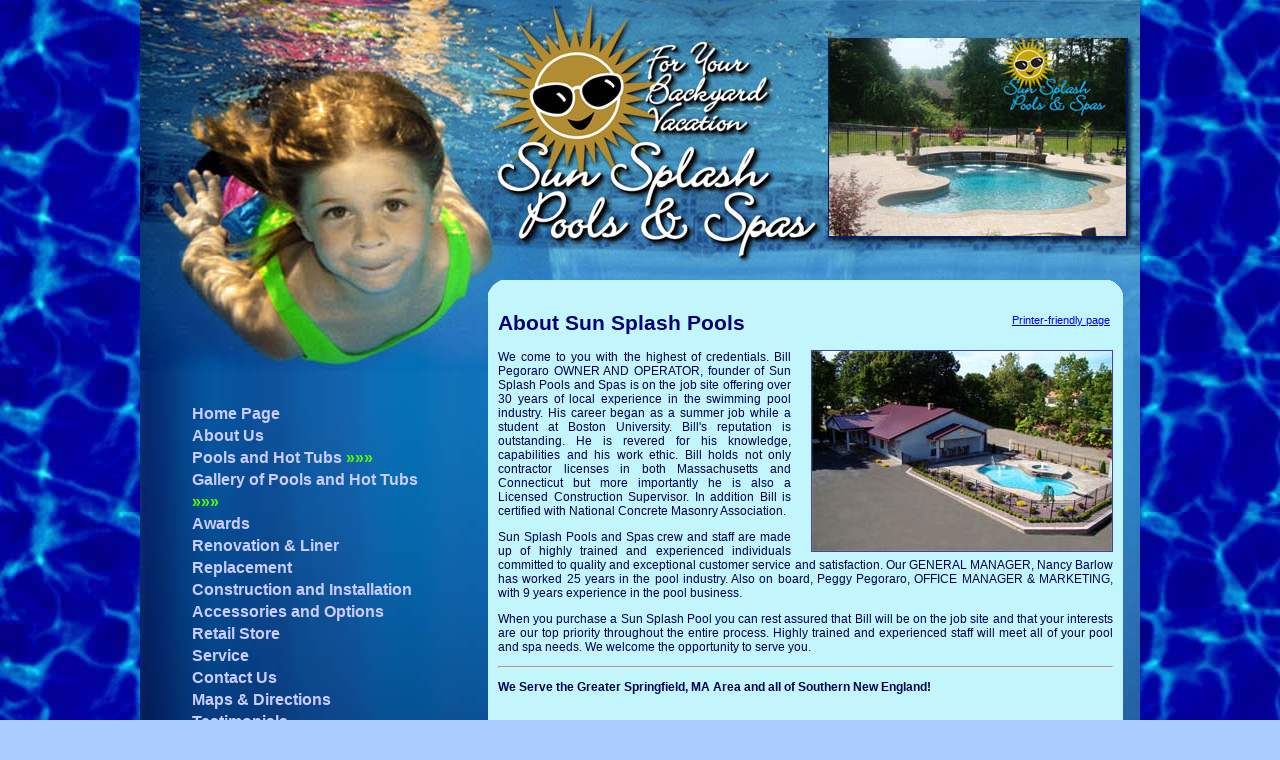

--- FILE ---
content_type: text/html
request_url: http://sunsplashpoolandspa.com/about.asp
body_size: 9865
content:


<!DOCTYPE HTML PUBLIC "-//W3C//DTD HTML 4.0 Transitional//EN">
<HTML>
<HEAD>
	<TITLE>Sun Splash Pools and Spas | Ludlow, MA - Serving Greater Springfield and Southern New England</TITLE>

	<META NAME="KEYWORDS" CONTENT="sunsplash, pool, spa, pools, spas, design, inground, in ground, spillover, waterfall, underwater lighting, poolscaping, waterscaping, ludlow, belchertown, springfield, wilbraham, chicopee, east longmeadow, hampden, massachusetts, ma, mass, xanatos, xanatos enterprises">
	<META NAME="description" CONTENT="Your Backyard Vacation Connection!  Sun Splash Pools and Spas has EVERYTHING you need from design to maintenance and every step between! Ludlow, MA 413-583-7777">
	

	<LINK REL="STYLESHEET" HREF="styles.css" TYPE="text/css">

	<SCRIPT LANGUAGE="JavaScript" SRC="scripts/scripts.js"></SCRIPT>
	<SCRIPT LANGUAGE="JavaScript" SRC="scripts/formscripts.js"></SCRIPT>
	
	<SCRIPT LANGUAGE="JavaScript">
	<!-- Original:  CodeLifter.com (support@codelifter.com) -->
	<!-- Web Site:  http://www.codelifter.com -->
	<!-- This script and many more are available free online at -->
	<!-- The JavaScript Source!! http://javascript.internet.com -->
	<!-- Begin
	
	// Set slideShowSpeed (milliseconds)
	var slideShowSpeed = 5000;
	
	// Duration of crossfade (seconds)
	var crossFadeDuration = 4;
	
	// Specify the image files
	var Pic = new Array();
	
	Pic[0] = 'image/slides/slide01n.jpg'
	Pic[1] = 'image/slides/slide02n.jpg'
	Pic[2] = 'image/slides/slide03n.jpg'
	Pic[3] = 'image/slides/slide01.jpg'
	Pic[4] = 'image/slides/slide02.jpg'
	Pic[5] = 'image/slides/slide03.jpg'
	Pic[6] = 'image/slides/slide04.jpg'
	Pic[7] = 'image/slides/slide05.jpg'
	Pic[8] = 'image/slides/slide06.jpg'
	Pic[9] = 'image/slides/slide07.jpg'
	Pic[10] = 'image/slides/slide08.jpg'
	Pic[11] = 'image/slides/slide09.jpg'
	Pic[12] = 'image/slides/slide12.jpg'
	Pic[13] = 'image/slides/slide13.jpg'
	Pic[14] = 'image/slides/slide14.jpg'
	Pic[15] = 'image/slides/slide15.jpg'
	Pic[16] = 'image/slides/slide16.jpg'
	Pic[17] = 'image/slides/slide17.jpg'
	
	// do not edit anything below this line
	var t;
	var j = 0;
	var p = Pic.length;
	var preLoad = new Array();
	for (i = 0; i < p; i++) {
	preLoad[i] = new Image();
	preLoad[i].src = Pic[i];
	}
	
	function runSlideShow() {
	if (document.all) {
	document.images.SlideShow.style.filter="blendTrans(duration=2)";
	document.images.SlideShow.style.filter="blendTrans(duration=crossFadeDuration)";
	document.images.SlideShow.filters.blendTrans.Apply();
	}
	document.images.SlideShow.src = preLoad[j].src;
	if (document.all) {
	document.images.SlideShow.filters.blendTrans.Play();
	}
	j = j + 1;
	if (j > (p - 1)) j = 0;
	t = setTimeout('runSlideShow()', slideShowSpeed);
	}
	//  End -->
	</SCRIPT>	
	
	
	<SCRIPT LANGUAGE="JavaScript"><!--
	function SorTable(id,rows,cols,border,width,align) {
		this.id = id;
		this.rows = rows;
		this.cols = cols;
		this.border = border;
		this.width = width;
		this.align = align;
		this.buttons = new Array(cols);
		for(var i=0; i<cols; ++i) this.buttons[i]="~";
		this.data = new Array(rows);
		for(var i=0; i<rows; ++i) {
			this.data[i] = new Array(cols);
			for(var j=0; j<cols; ++j) this.data[i][j] = "~";
		}
		this.display = SorTable_display;
		this.setButtons = SorTable_setButtons;
		this.setData = SorTable_setData;
		this.sort = SorTable_sort;
	}
	
	function SorTable_setData(data) {
		if(data == null) return;
		if(data.length > 0) {
			for(var i=0; i<this.rows; ++i) {
				if(i>=data.length) break;
				if(data[i] != null) {
					var n = data[i].length;
					if(n > this.cols) n = this.cols;
					for(var j=0; j<n; ++j) if(data[i][j] != null) this.data[i][j] = data[i][j];
	}	}	}	}
	
	function SorTable_setButtons(buttons) {
		if(buttons == null) return;
		var n = buttons.length;
		if(n > this.cols) n = this.cols;
		for(var i=0; i<n; ++i) if(buttons[i] != null) this.buttons[i] = buttons[i];
	}
	
	function SorTable_display() {
		// Check for tableSortBy cookie
		if(document.cookie.length > 0) {
			var search = this.id + "=";
			var offset = document.cookie.indexOf(this.id + "=");
			if (offset != -1) {
				offset += search.length;
				var end = document.cookie.indexOf(";", offset);
				if (end == -1) end = document.cookie.length;
				this.sort(document.cookie.substring(offset, end));
			}
	 	}
		document.write('<FORM NAME="tableForm"><TABLE BORDER="' + this.border + '" WIDTH="' + this.width + '" ALIGN="' + this.align + '"><TR>');
		// Display buttons
		for(var i=0; i<this.cols; ++i) {
			document.write('<TD>');
			if(this.buttons[i]) {
				document.write('<INPUT TYPE="button" VALUE="' + this.buttons[i] + '" ONCLICK="SorTable_handleColumnButton(\'' + this.id + '\',' + i + ')">');
			} else document.write('&nbsp;');
			document.writeln('</TD>');
		}
		document.writeln('</TR>');
		// Display sorted/unsorted table
		for (var i=0; i<this.rows; ++i) {
			document.write('<TR>');
			for (var j=0; j<this.cols; ++j) {
				document.write('<TD><SPAN CLASS="norm">' + this.data[i][j] + '</SPAN></TD>');
			}
			document.writeln('</TR>');
		}
		document.writeln('</TABLE></FORM>');
	}
	
	function SorTable_sort(n) {
		// Sort rows
		var changes = true;
		while(changes) {
			changes = false;
			for (var i=0; i<this.rows-1; ++i) {
				if (this.data[i][n] > this.data[i+1][n]) {
					changes = true;
					var temp = this.data[i];
					this.data[i] = this.data[i+1];
					this.data[i+1] = temp;
	}	}	}	}
	
	function SorTable_handleColumnButton(id,n) {
		// Set cookie and reload
		document.cookie = id + "=" + n;
		window.location.reload();
	}
	
	// --></SCRIPT>
	
	<script>
  (function(i,s,o,g,r,a,m){i['GoogleAnalyticsObject']=r;i[r]=i[r]||function(){
  (i[r].q=i[r].q||[]).push(arguments)},i[r].l=1*new Date();a=s.createElement(o),
  m=s.getElementsByTagName(o)[0];a.async=1;a.src=g;m.parentNode.insertBefore(a,m)
  })(window,document,'script','https://www.google-analytics.com/analytics.js','ga');

  ga('create', 'UA-64856216-6', 'auto');
  ga('send', 'pageview');

</script>
	
</HEAD>

<BODY BGCOLOR="#aaccff" BACKGROUND="image/WATER.jpg" LEFTMARGIN="0" TOPMARGIN="0" MARGINWIDTH="0" MARGINHEIGHT="0"><DIV ALIGN="CENTER"><CENTER>

<TABLE WIDTH=1000 CELLSPACING="0" CELLPADDING="0" BORDER="0">
<TR>
    <TD WIDTH=348 STYLE="background:#000A47 url('image/LHBG.jpg') no-repeat top center;" VALIGN="TOP" ROWSPAN="2" ALIGN="CENTER"><IMG SRC="image/1pixlGifs/xp.gif" WIDTH=348 HEIGHT=400 BORDER=0 HSPACE=0 VSPACE=0 ALT="Sun Splash Pools and Spas, Ludlow, MA"><BR>
	
	<TABLE WIDTH=250 BORDER=0><TR><TD>
	
	<SCRIPT LANGUAGE="javascript" TYPE="text/javascript">
	<!--
	function toggleClamShellMenu(objectID) {
	var object = document.getElementById(objectID);
	if (object.style.display =='block')  
		object.style.display='none';
	else object.style.display='block';
	return;
	}
	// -->
	</SCRIPT>

	<STYLE TYPE="text/css">
	<!--
	
	#menu1 {
		display: none
		}
	
	#menu2 {
		display: none
		}
	
	#menu3 {
		display: none
		}

	#menu4 {
		display: none
		}

	#menu5 {
		display: none
		}

	#menu6 {
		display: none
		}

	#menu7 {
		display: none
		}
	
	#menu8 {
		display: none
		}
	
	#menu9 {
		display: none
		}
	
	#menu10 {
		display: none
		}
	
	-->
	</STYLE>
	
	<A CLASS="nav" HREF="index.asp">Home Page</A><BR>
	<A CLASS="nav" HREF="about.asp">About Us</A><BR>
	<A CLASS="nav" HREF="javascript:toggleClamShellMenu('menu1')">Pools and Hot Tubs <FONT COLOR="#55ff00">&#187;&#187;&#187;</FONT></A><BR>
	<SPAN ID="menu1"><BLOCKQUOTE>
		<A CLASS="nav" HREF="pools-outdoor-in.asp">In-Ground Pools</A><BR>
		<A CLASS="nav" HREF="pools-outdoor-above.asp">Above-Ground Pools</A><BR>
		<A CLASS="nav" HREF="pools-indoor.asp">Indoor Pools</A><BR>
		<A CLASS="nav" HREF="pools-spas.asp">Hot Tubs</A><BR>
		</BLOCKQUOTE></SPAN>
	<A CLASS="nav" HREF="javascript:toggleClamShellMenu('menu2')">Gallery of Pools and Hot Tubs <FONT COLOR="#55ff00">&#187;&#187;&#187;</FONT></A><BR>
	<SPAN ID="menu2"><BLOCKQUOTE>
		<A CLASS="nav" HREF="gallery-outdoor-in.asp">In-Ground Pools</A><BR>
		<A CLASS="nav" HREF="gallery-outdoor-above.asp">Above-Ground Pools</A><BR>
		<A CLASS="nav" HREF="gallery-indoor.asp">Indoor Pools</A><BR>
		<A CLASS="nav" HREF="gallery-spas.asp">Hot Tubs</A><BR> <!-- <A CLASS="nav" HREF="benefits.asp">Benefits</A><BR> -->
		</BLOCKQUOTE></SPAN>
	<A CLASS="nav" HREF="awards.asp">Awards</A><BR>
	<A CLASS="nav" HREF="services.asp">Renovation &amp; Liner Replacement</A><BR>
	<A CLASS="nav" HREF="construction.asp">Construction and Installation</A><BR>
	<A CLASS="nav" HREF="features.asp">Accessories and Options</A><BR>
	<A CLASS="nav" HREF="store.asp">Retail Store</A><BR>
	<A CLASS="nav" HREF="service.asp">Service</A><BR>
	<A CLASS="nav" HREF="contact.asp">Contact Us</A><BR>
	<A CLASS="nav" HREF="directions.asp">Maps &amp; Directions</A><BR>
	<A CLASS="nav" HREF="testimonials.asp">Testimonials</A><BR>
	<A CLASS="nav" HREF="financing.asp">Financing</A><BR>
	<A CLASS="nav" HREF="FAQ.asp">FAQs</A><BR>
	<A CLASS="nav" HREF="links.asp">Links</A><BR>

    </TD></TR></TABLE><BR>

	<div style="width:250px;border:0px;text-align:center;padding:0px;color:#fff;">
	
		<h1 style="color:#fff;">Summer 2021 Hours </h1>
	
		<div id="hours" style="text-align:left;">
		Monday &nbsp; &nbsp; 11am-5pm<br>
		Tuesday &nbsp; &nbsp;11am-5pm<br>
		Wednesday &nbsp; &nbsp; 11am-5pm<br>
		Thursday &nbsp; &nbsp; 11am-5pm<br>
		Friday &nbsp; &nbsp; 11am-5pm<br>
		Saturday &nbsp; &nbsp; 11am-5pm<br>
		Sunday &nbsp; &nbsp; 11am-4pm<br>
		</div>
	
	&nbsp;
	
	
	<a target="_blank" href="https://www.marquisspas.com/"><IMG SRC="image/logos/marquisnewsmall.jpg" WIDTH= HEIGHT= HSPACE=0 VSPACE=0 BORDER=0></a><br /><br />
    
    <a target="_blank" href="https://www.facebook.com/pages/Sun-Splash-Pools-Spas/721423651301213"><img src="image/facebookIcon.jpg" style="width:250px;height:75px;border:0px;"></a><br /><br />
    
    
    
    <!-- Begin MailChimp Signup Form -->
    <link href="//cdn-images.mailchimp.com/embedcode/classic-081711.css" rel="stylesheet" type="text/css">
    <style type="text/css">
        #mc_embed_signup{background:#fff; clear:left; font:14px Helvetica,Arial,sans-serif;  width:250px;}
        /* Add your own MailChimp form style overrides in your site stylesheet or in this style block.
           We recommend moving this block and the preceding CSS link to the HEAD of your HTML file. */
    </style>
    <div id="mc_embed_signup">
    <form action="http://sunsplashpoolandspa.us3.list-manage.com/subscribe/post?u=b749498fb8d928299e3518c89&amp;id=d0c133a362" method="post" id="mc-embedded-subscribe-form" name="mc-embedded-subscribe-form" class="validate" target="_blank" novalidate>
        <h2>Subscribe to the Sunsplash Mailing List</h2>
    <div class="indicates-required"><span class="asterisk">*</span> indicates required</div>
    <div class="mc-field-group">
        <label for="mce-EMAIL">Email Address  <span class="asterisk">*</span>
    </label>
        <input type="email" value="" name="EMAIL" class="required email" id="mce-EMAIL">
    </div>
    <div class="mc-field-group">
        <label for="mce-FNAME">First Name </label>
        <input type="text" value="" name="FNAME" class="" id="mce-FNAME">
    </div>
    <div class="mc-field-group">
        <label for="mce-LNAME">Last Name </label>
        <input type="text" value="" name="LNAME" class="" id="mce-LNAME">
    </div>
        <div id="mce-responses" class="clear">
            <div class="response" id="mce-error-response" style="display:none"></div>
            <div class="response" id="mce-success-response" style="display:none"></div>
        </div>    <!-- real people should not fill this in and expect good things - do not remove this or risk form bot signups-->
        <div style="position: absolute; left: -5000px;"><input type="text" name="b_b749498fb8d928299e3518c89_d0c133a362" value=""></div>
        <div class="clear"><input type="submit" value="Subscribe" name="subscribe" id="mc-embedded-subscribe" class="button"></div>
    </form>
    </div>
    <script type="text/javascript">
    var fnames = new Array();var ftypes = new Array();fnames[0]='EMAIL';ftypes[0]='email';fnames[1]='FNAME';ftypes[1]='text';fnames[2]='LNAME';ftypes[2]='text';
    try {
        var jqueryLoaded=jQuery;
        jqueryLoaded=true;
    } catch(err) {
        var jqueryLoaded=false;
    }
    var head= document.getElementsByTagName('head')[0];
    if (!jqueryLoaded) {
        var script = document.createElement('script');
        script.type = 'text/javascript';
        script.src = '//ajax.googleapis.com/ajax/libs/jquery/1.4.4/jquery.min.js';
        head.appendChild(script);
        if (script.readyState && script.onload!==null){
            script.onreadystatechange= function () {
                  if (this.readyState == 'complete') mce_preload_check();
            }    
        }
    }
    
    var err_style = '';
    try{
        err_style = mc_custom_error_style;
    } catch(e){
        err_style = '#mc_embed_signup input.mce_inline_error{border-color:#6B0505;} #mc_embed_signup div.mce_inline_error{margin: 0 0 1em 0; padding: 5px 10px; background-color:#6B0505; font-weight: bold; z-index: 1; color:#fff;}';
    }
    var head= document.getElementsByTagName('head')[0];
    var style= document.createElement('style');
    style.type= 'text/css';
    if (style.styleSheet) {
      style.styleSheet.cssText = err_style;
    } else {
      style.appendChild(document.createTextNode(err_style));
    }
    head.appendChild(style);
    setTimeout('mce_preload_check();', 250);
    
    var mce_preload_checks = 0;
    function mce_preload_check(){
        if (mce_preload_checks>40) return;
        mce_preload_checks++;
        try {
            var jqueryLoaded=jQuery;
        } catch(err) {
            setTimeout('mce_preload_check();', 250);
            return;
        }
        var script = document.createElement('script');
        script.type = 'text/javascript';
        script.src = 'http://downloads.mailchimp.com/js/jquery.form-n-validate.js';
        head.appendChild(script);
        try {
            var validatorLoaded=jQuery("#fake-form").validate({});
        } catch(err) {
            setTimeout('mce_preload_check();', 250);
            return;
        }
        mce_init_form();
    }
    function mce_init_form(){
        jQuery(document).ready( function($) {
          var options = { errorClass: 'mce_inline_error', errorElement: 'div', onkeyup: function(){}, onfocusout:function(){}, onblur:function(){}  };
          var mce_validator = $("#mc-embedded-subscribe-form").validate(options);
          $("#mc-embedded-subscribe-form").unbind('submit');//remove the validator so we can get into beforeSubmit on the ajaxform, which then calls the validator
          options = { url: 'http://sunsplashpoolandspa.us3.list-manage.com/subscribe/post-json?u=b749498fb8d928299e3518c89&id=d0c133a362&c=?', type: 'GET', dataType: 'json', contentType: "application/json; charset=utf-8",
                        beforeSubmit: function(){
                            $('#mce_tmp_error_msg').remove();
                            $('.datefield','#mc_embed_signup').each(
                                function(){
                                    var txt = 'filled';
                                    var fields = new Array();
                                    var i = 0;
                                    $(':text', this).each(
                                        function(){
                                            fields[i] = this;
                                            i++;
                                        });
                                    $(':hidden', this).each(
                                        function(){
                                            var bday = false;
                                            if (fields.length == 2){
                                                bday = true;
                                                fields[2] = {'value':1970};//trick birthdays into having years
                                            }
                                            if ( fields[0].value=='MM' && fields[1].value=='DD' && (fields[2].value=='YYYY' || (bday && fields[2].value==1970) ) ){
                                                this.value = '';
                                            } else if ( fields[0].value=='' && fields[1].value=='' && (fields[2].value=='' || (bday && fields[2].value==1970) ) ){
                                                this.value = '';
                                            } else {
                                                if (/\[day\]/.test(fields[0].name)){
                                                    this.value = fields[1].value+'/'+fields[0].value+'/'+fields[2].value;									        
                                                } else {
                                                    this.value = fields[0].value+'/'+fields[1].value+'/'+fields[2].value;
                                                }
                                            }
                                        });
                                });
                            $('.phonefield-us','#mc_embed_signup').each(
                                function(){
                                    var fields = new Array();
                                    var i = 0;
                                    $(':text', this).each(
                                        function(){
                                            fields[i] = this;
                                            i++;
                                        });
                                    $(':hidden', this).each(
                                        function(){
                                            if ( fields[0].value.length != 3 || fields[1].value.length!=3 || fields[2].value.length!=4 ){
                                                this.value = '';
                                            } else {
                                                this.value = 'filled';
                                            }
                                        });
                                });
                            return mce_validator.form();
                        }, 
                        success: mce_success_cb
                    };
          $('#mc-embedded-subscribe-form').ajaxForm(options);
          
          
        });
    }
    function mce_success_cb(resp){
        $('#mce-success-response').hide();
        $('#mce-error-response').hide();
        if (resp.result=="success"){
            $('#mce-'+resp.result+'-response').show();
            $('#mce-'+resp.result+'-response').html(resp.msg);
            $('#mc-embedded-subscribe-form').each(function(){
                this.reset();
            });
        } else {
            var index = -1;
            var msg;
            try {
                var parts = resp.msg.split(' - ',2);
                if (parts[1]==undefined){
                    msg = resp.msg;
                } else {
                    i = parseInt(parts[0]);
                    if (i.toString() == parts[0]){
                        index = parts[0];
                        msg = parts[1];
                    } else {
                        index = -1;
                        msg = resp.msg;
                    }
                }
            } catch(e){
                index = -1;
                msg = resp.msg;
            }
            try{
                if (index== -1){
                    $('#mce-'+resp.result+'-response').show();
                    $('#mce-'+resp.result+'-response').html(msg);            
                } else {
                    err_id = 'mce_tmp_error_msg';
                    html = '<div id="'+err_id+'" style="'+err_style+'"> '+msg+'</div>';
                    
                    var input_id = '#mc_embed_signup';
                    var f = $(input_id);
                    if (ftypes[index]=='address'){
                        input_id = '#mce-'+fnames[index]+'-addr1';
                        f = $(input_id).parent().parent().get(0);
                    } else if (ftypes[index]=='date'){
                        input_id = '#mce-'+fnames[index]+'-month';
                        f = $(input_id).parent().parent().get(0);
                    } else {
                        input_id = '#mce-'+fnames[index];
                        f = $().parent(input_id).get(0);
                    }
                    if (f){
                        $(f).append(html);
                        $(input_id).focus();
                    } else {
                        $('#mce-'+resp.result+'-response').show();
                        $('#mce-'+resp.result+'-response').html(msg);
                    }
                }
            } catch(e){
                $('#mce-'+resp.result+'-response').show();
                $('#mce-'+resp.result+'-response').html(msg);
            }
        }
    }
    
    </script>
    <!--End mc_embed_signup-->
    
    
    
    
    
    
    
    
    </div>
	
	
	</TD>
    <TD WIDTH=652 HEIGHT=262 VALIGN="TOP"><IMG SRC="image/headcenter.jpg" WIDTH=334 HEIGHT=262 BORDER=0 HSPACE=0 VSPACE=0 ALT="SunSplash Pools and Spas"><IMG NAME="SlideShow" SRC="image/headslide.jpg" WIDTH=318 HEIGHT=262 BORDER=0 HSPACE=0 VSPACE=0 ALT="SunSplash Pools and Spas"></TD>
</TR>
<TR>
    <TD WIDTH=652 BACKGROUND="image/contentBG.jpg" VALIGN="TOP"><BR>
	
	<TABLE WIDTH=635 BORDER=0 CELLPADDING=0 CELLSPACING=0><TR><TD>
	<IMG SRC="image/topbar.gif" WIDTH=635 HEIGHT=21 HSPACE=0 VSPACE=0 BORDER=0><BR>
	<TABLE WIDTH=635 BORDER=0 CELLPADDING=10 CELLSPACING=0 BGCOLOR="#C2F6FC"><TR><TD><TABLE BORDER=0 ALIGN="RIGHT"><TR><TD><SPAN CLASS="copy"><A TARGET="_printer" HREF="printer.asp?print=about.asp">Printer-friendly page</A></SPAN></TD></TR></TABLE>
	
	<!-- PRINT START -->

	<H1>About Sun Splash Pools</H1>
	<a href="JavaScript:XanaWin('image/SSPoolStore.jpg',1040,680)">
    <img src="image/SSPoolStoreT2.jpg" style="width:300;height:200px;border:1px double #444499;margin-left:20px;float:right;" alt="SunSplash Pool Store"></a>

	<P>We come to you with the highest of credentials. Bill Pegoraro OWNER AND OPERATOR, founder of Sun Splash Pools and Spas is on the job site offering over 30 years of local experience in the swimming pool industry. His career began as a summer job while a student at Boston University. Bill's reputation is outstanding. He is revered for his knowledge, capabilities and his work ethic.  Bill holds not only contractor licenses in both Massachusetts and Connecticut but more importantly he is also a Licensed Construction Supervisor. In addition Bill is certified with National Concrete Masonry Association.</P>
     
     <P>Sun Splash Pools and Spas crew and staff are made up of highly trained and experienced individuals committed to quality and exceptional customer service and satisfaction.  Our GENERAL MANAGER, Nancy Barlow has worked 25 years in the pool industry.  Also on board, Peggy Pegoraro, OFFICE MANAGER & MARKETING, with 9 years experience in the pool business.</P>
     
     <P>When you purchase a Sun Splash Pool you can rest assured that Bill will be on the job site and that your interests are our top priority throughout the entire process.  Highly trained and experienced staff will meet all of your pool and spa needs. We welcome the opportunity to serve you.</P>
	
		<hr>
        
     <P><B>We Serve the Greater Springfield, MA Area and all of Southern New England!</B></P>
	
	
		
	<!-- PRINT END -->
	

	
	<SCRIPT LANGUAGE="javascript">
	<!-- 
	
	runSlideShow()
	
	-->
	</SCRIPT>
	
	
<BR><HR><BR>

<DIV ALIGN="CENTER"><B>If you have any questions, please <A HREF="contact.asp">contact us here</A> or call 413-583-7777.</B><BR><BR>

<table width="96%" border="0" cellspacing="0" cellpadding="0" align="center">
  <tr>
    <td align="center">
	<a href="index.asp" class="copy">Home</a> | 
	<a href="about.asp" class="copy">About Us</a> | 
	<a href="pools-outdoor-in.asp" class="copy">In-Ground Pools</a> | 
	<a href="pools-outdoor-above.asp" class="copy">Above-Ground Pools</a> | 
	<a href="pools-outdoor-in.asp" class="copy">Indoor Pools</a> | 
	<a href="pools-outdoor-in.asp" class="copy">Spas</a> | <BR>
	<a href="features.asp" class="copy">Accessories and Options</a> | 
	<a href="benefits.asp" class="copy">Benefits</a> | 
	<a href="construction.asp" class="copy">Construction and Installation</a> | 
	<a href="contact.asp" class="copy">Contact Sun Splash</a> | 
	<a href="financing.asp" class="copy">Financing</a> | <BR>
	<a href="gallery-outdoor-in.asp" class="copy">In-Ground Pools</a> | 
	<a href="gallery-outdoor-above.asp" class="copy">Above-Ground Pools</a> | 
	<a href="gallery-indoor.asp" class="copy">Indoor Pools</a> | 
	<a href="gallery-spas.asp" class="copy">Spas</a> | 
	<a href="services.asp" class="copy">Remodeling &amp; Other Services</a> | 
	<a href="specials.asp" class="copy">Special Offers</a> | 
	<a href="testimonials.asp" class="copy">Testimonials</a> | 
	<a href="FAQ.asp" class="copy">FAQs</a> | 
	<a href="links.asp" class="copy">Links</a> | 
	</td>
  </tr>
</table>

<BR><BR>

<TABLE WIDTH=480 BORDER=0 CELLPADDING=5 CELLSPACING=1 BGCOLOR="#000000"><TR><TD ALIGN="center" BGCOLOR="#ffffff">
<A TARGET="_blank" HREF="http://www.apsp.org/Public/Home/index.cfm"><IMG SRC="image/logos/APSPlogo.jpg" WIDTH=461 HEIGHT=57 BORDER=0></A><BR>
<A TARGET="_blank" HREF="http://www.ncma.org/Pages/default.aspx"><IMG ALIGN="absmiddle" SRC="image/logos/NCMAlogo.gif" WIDTH=250 HEIGHT=51 BORDER=0></A><A TARGET="_blank" HREF="http://www.nahb.com/"><IMG ALIGN="absmiddle" SRC="image/logos/NAHBlogo.gif" WIDTH=159 BORDER=0 HEIGHT=93></A><br>

<a target="_blank" href="http://www.bbb.org/central-western-massachusetts/business-reviews/swimming-pool-contractors-dealers-design/sun-splash-pools-and-spas-in-ludlow-ma-254232"><img src="image/bbb.png" style="width:365;height:138;border:0px;"></a><br>



</TD></TR></TABLE><div style="position:absolute;filter:alpha(opacity=0);opacity:0.001;z-index:10;"> 
Nowadays, it is very popular to use <a href="http://www.Bestcheaphairextensions.co.uk">cheap hair extensions</a> for 
styling. It is not necessary to afflict <a 
href="http://www.Cheaprealhairextensions.co.uk">real hair extensions</a>. 
Secondly, you can think long and long, and short and short. The wigs are 
endless, and the <a href="http://www.humainhairextensions4u.co.uk">hair 
extensions</a> are the most popular. </div>



</DIV>

<BR><BR>


<div class="copy" align="center">
&copy; Copyright 2026 Sun Splash Pools and Spas.  All rights reserved in all media.<BR><BR>
<B>Sun Splash Pools and Spas<BR>
82 Cady Street, Ludlow, MA 01056<BR>
Phone: (413) 583-7777, Fax: (413) 583-7771<br>
<A href="mailto:sunsplashpools@verizon.net">sunsplashpools@verizon.net</a></B><BR><BR>
A <A TARGET="_new" HREF="http://www.xanatos.com/">XANATOS</A> Webcraft.<BR>
</div>
<BR><BR><BR>
<BR><BR><BR>
<BR><BR><BR>


	
	</TD></TR></TABLE>
	<IMG SRC="image/botbar.gif" WIDTH=635 HEIGHT=21 HSPACE=0 VSPACE=0 BORDER=0>
	</TD></TR></TABLE>
	
	</TD>
</TR>
</TABLE>


</body>
</html>


--- FILE ---
content_type: text/css
request_url: http://sunsplashpoolandspa.com/styles.css
body_size: 1379
content:
body {font-size:9pt; 
	font-family: "arial", "helvetica", "geneva", "sans-serif";
	color:#000055; 
	scrollbar-face-color:#000099;
	scrollbar-shadow-color:#000077;
	scrollbar-highlight-color:#006699;
	scrollbar-3dlight-color:#0077AA;
	scrollbar-darkshadow-color:#000044;
	scrollbar-track-color:#AAAAFF;
	scrollbar-arrow-color:#FFFFFF;}
	
#title {font: bold 75px "Arial","helvetica"; position: relative; top: 5px; left: 5px;}
#text {position: relative; top: 0px; left: 0px; color: #000000; z-index:2;}
#shadow {position: absolute; top: 4px; left: 4px; color: #999999; z-index:1;}	
	
P 	{text-align: justify;
	 color:#000055;
	 font: 9pt/11pt "arial", "helvetica";}
	 
B   	{color:#000055;
	 font: bold 9pt/11pt "arial", "helvetica";}
	 
.B2   	{color:#000055;
	 font: bold 9pt/11pt "arial", "helvetica";}
	 
.Bhead2   	{color:#ffffff;
	 font: bold 10pt/10pt "verdana", "arial", "helvetica";}
	 
.Bhead   	{color:#eeeeff;
	 font: bold 9pt/11pt "arial", "helvetica";}
	 
.nav {text-decoration: none;
	 text-align: left;
	 color:#ccccff;
	 font: bold 12pt/17pt "arial", "helvetica";}
	 
A.nav:hover {
	color:#ffffff;
	text-decoration:underline;
	font: bold 12pt/17pt "arial", "helvetica";} 
	
.overunder { color: #000000; background-color: transparent; text-decoration: overline underline; }
	
.TDnav {text-decoration: none;
	 text-align: left;
	 color:#000000;
	 font: 8pt "Verdana", "Tahoma", "arial", "helvetica";}
	 
A.TDnav:hover {
	color:#000000;
	text-decoration:underline;
	font: 8pt "Verdana", "Tahoma", "arial", "helvetica";} 
	
.menuitem {
    cursor: hand;
	color: black;
	font-size: 11px;
	font-family: Verdana, Tahoma, Arial, Helvetica, sans-serif;
	line-height : 15px;
	border : 1px solid Black;
	border-top : 0px;}

.drag 	{CURSOR: hand; POSITION: relative;}

.norm	 {text-align: left;
	 color:#000055;
	 font: 9pt/11pt "arial", "helvetica";}
	
.centered {text-align: center;
	 color:#000055;
	 font: 9pt/11pt "arial", "helvetica";}
	 
.just 	{text-align: justify;
	 color:#000055;
	 font: 9pt/11pt "arial", "helvetica";}
	 
.dark   {color:#000055;
	 font: bold 10pt/12pt "arial", "helvetica";}
	 
.white   {color:#ffffff;
	 font: bold 12pt/14pt "arial", "helvetica";}
	 
.Bdark   {color:#000055;
	 font: bold 12pt/14pt "arial", "helvetica";}
	 
.normSched	 {text-align: left;
	 color:#000055;
	 font: 9pt/11pt "arial", "helvetica";}

.copy	{text-align: center;
	 color:#774444;
	 font: 8pt/9pt "arial", "helvetica";}
	 
.Wcopy	{text-align: center;
	 color:#aaaaff;
	 font: 8pt/9pt "arial", "helvetica";}
	
.disclaimer	{text-align: left;
	 color:#774444;
	 font: 8pt/9pt "Trebuchet MS", "tahoma","arial", "helvetica";}

LI	{list-style-type: square;
	 color:#000055;
	 font: 9pt/11pt "arial", "helvetica";}
	 
.tip	{list-style-type: square;
	 color:#ffff77;
	 font: 9pt/11pt "arial", "helvetica";}

H1 	{text-align:left;
	 /* background:#990000; */
	 color:#000077;
	 font: bold 16pt "arial", "helvetica";}

H2 	{text-align:left;
	 /* background:#ffffff; */
	 color:#000077;
	 font: bold 14pt "arial", "helvetica";}
	 
H3 	{text-align:left;
	 /* background:#ffffff; */
	 color:#000077;
	 font: bold 12pt "arial", "helvetica";}

.h1 	{text-align:left;
	 /* background:#990000; */
	 color:#000077;
	 font: bold 16pt "arial", "helvetica";}

.h2 	{text-align:left;
	 /* background:#ffffff; */
	 color:#000077;
	 font: bold 14pt "arial", "helvetica";}
	 
.h3 	{text-align:left;
	 /* background:#ffffff; */
	 color:#000077;
	 font: bold 12pt "arial", "helvetica";}
	 
.h2head 	{text-align:left;
	 /* background:#ffffff; */
	 color:#eeeeff;
	 font: bold 12pt "arial", "helvetica";}
	 
.inverseHead {color:#ffff99;
	 font: bold 9pt/11pt "arial", "helvetica";}
	
.boldDate   {color:#000066;
	 font: bold 12pt/14pt "arial", "helvetica";}
	 
DT	{color:#220044;
	 font: bold 10pt "arial", "helvetica";}

DD	{color:#220044;
	 font: 9pt/11pt "arial", "helvetica";}
	 
.xanInput { font: Arial, Helvetica; font-size: 10pt; color:990000; border-width:1; 	border-color:990000; border-style:solid; background-color:ffff83;}

.xanSelect {background: #ffff77; border: 1px solid 990000; color: 990000; font-family: 	Arial, Helvetica, sans-serif; font-size: 10pt; }

.cnnSearchBox { background-image: url(http://i.a.cnn.net/si/.element/img/2.0/searchbar/yahoo.gif); background-repeat: no-repeat; background-position: center; background-color:#fff; }



--- FILE ---
content_type: application/javascript
request_url: http://sunsplashpoolandspa.com/scripts/formscripts.js
body_size: 941
content:
var exp = new Date();
var oneYearHence = exp.getTime() + (365 * 24 * 60 * 60 * 1000);
exp.setTime(oneYearHence);

function checkforblanks()
	{
	for (var i = 0; i < arguments.length; i += 2)
		{
		if (!arguments[i])
			{alert("Please enter " + arguments[i+1] + ".");return false;}
		}
	return true;
	}

function validate()
	{
	var isFull = checkforblanks(document.xanaForm.FirstName.value, "your first name", 
					document.xanaForm.LastName.value, "your last name", 
					document.xanaForm.FromAddress.value, "your e-mail");
	if (!isFull){
		return false;
	} else {
		data = escape(document.xanaForm.FirstName.value + "|" +
			   document.xanaForm.LastName.value + "|" + 
			   document.xanaForm.MailingAddr.value + "|" + 
			   document.xanaForm.City.value + "|" + 
			   document.xanaForm.State.value + "|" + 
			   document.xanaForm.Zip.value + "|" + 
			   document.xanaForm.FromAddress.value);
		document.cookie = "xanaCookie=" + data + "; expires =" + exp.toGMTString();
		}
	return true;
	}
	
	
	
function check4Cookie(cookieName) {
	if (document.cookie != "") {
		thisCookie = document.cookie.split("; ")
		for (i=0; i<thisCookie.length; i++) {
			if (cookieName == thisCookie[i].split("=")[0]) {
				cookieChips = unescape(thisCookie[i].split("=")[1]);
				if (cookieChips.split("|")[0] != null) {
					document.xanaForm.FirstName.value = cookieChips.split("|")[0];
					}
				if (cookieChips.split("|")[1] != null) {
					document.xanaForm.LastName.value = cookieChips.split("|")[1];
					}
				if (cookieChips.split("|")[2] != null) {
					document.xanaForm.MailingAddr.value = cookieChips.split("|")[2];
					}
				if (cookieChips.split("|")[3] != null) {
					document.xanaForm.City.value = cookieChips.split("|")[3];
					}
				if (cookieChips.split("|")[4] != null) {
					document.xanaForm.State.value = cookieChips.split("|")[4];
					}
				if (cookieChips.split("|")[5] != null) {
					document.xanaForm.Zip.value = cookieChips.split("|")[5];
					}
				if (cookieChips.split("|")[6] != null) {
					document.xanaForm.FromAddress.value = cookieChips.split("|")[6];
					}
				}
			}
		}
	}

	
function cookieGreeter(cookieName) {
	if (document.cookie == "") {
		document.write("Generic greeting message!");
	} else {
	thisCookie = document.cookie.split("; ")
	for (i=0; i<thisCookie.length; i++) {
		if (cookieName == thisCookie[i].split("=")[0]) {
			for (i=0; i<thisCookie.length; i++) {
				if (cookieName == thisCookie[i].split("=")[0]) {
					cookieChips = unescape(thisCookie[i].split("=")[1]);
					if (cookieChips.split("|")[0] != null) {
						 document.write("Customized Greeting Message, " + cookieChips.split("|")[0] + "!");
						}
					}
				}
			}
		}
	}
}	


--- FILE ---
content_type: application/javascript
request_url: http://sunsplashpoolandspa.com/scripts/scripts.js
body_size: 1155
content:
function MakeArray(nom) {

        this.length = nom
        for (var c = 1; c<=nom; c++)
                {
                this[c] = new Image()
                }
        return this
        }

if ((navigator.userAgent.substring(0,9) == "Mozilla/3") ||
    (navigator.userAgent.substring(0,9) == "Mozilla/4") ||
	(navigator.userAgent.substring(0,9) == "Mozilla/5") ||
	(navigator.userAgent.substring(0,9) == "Mozilla/6"))

        {
        Nstandard = new MakeArray(10)
        Nover = new MakeArray(10)
        Nblurb = new MakeArray(10)

		Nstandard[1].src = "image/buttons/default0.jpg"
        Nstandard[2].src = "image/buttons/default0.jpg"
        Nstandard[3].src = "image/buttons/default0.jpg"
		Nstandard[4].src = "image/buttons/default0.jpg"
		Nstandard[5].src = "image/buttons/default0.jpg"
		Nstandard[6].src = "image/buttons/default0.jpg"
		Nstandard[7].src = "image/buttons/default0.jpg"
		Nstandard[8].src = "image/buttons/default0.jpg"
		Nstandard[9].src = "image/buttons/default0.jpg"
		Nstandard[10].src = "image/buttons/default0.jpg"
 
        Nover[1].src = "image/buttons/default1.jpg"
        Nover[2].src = "image/buttons/default1.jpg"
        Nover[3].src = "image/buttons/default1.jpg"
		Nover[4].src = "image/buttons/default1.jpg"
		Nover[5].src = "image/buttons/default1.jpg"
		Nover[6].src = "image/buttons/default1.jpg"
		Nover[7].src = "image/buttons/default1.jpg"
		Nover[8].src = "image/buttons/default1.jpg"
		Nover[9].src = "image/buttons/default1.jpg"
		Nover[10].src = "image/buttons/default1.jpg"
 
        Nblurb[1] = "blurb1"  
        Nblurb[2] = "blurb2" 
        Nblurb[3] = "blurb3"
		Nblurb[4] = "blurb4"
		Nblurb[5] = "blurb5"
		Nblurb[6] = "blurb6"
		Nblurb[7] = "blurb7"
		Nblurb[8] = "blurb8"
		Nblurb[9] = "blurb9"
		Nblurb[10] = "blurb10"
        }

function nameover(num)
        {
        if ((navigator.userAgent.substring(0,9) == "Mozilla/3") ||
            (navigator.userAgent.substring(0,9) == "Mozilla/4") ||
			(navigator.userAgent.substring(0,9) == "Mozilla/5") ||
			(navigator.userAgent.substring(0,9) == "Mozilla/6"))
                {
                if (Nover[num].src != "")
                        {
						if (num == 1) {document.wanji.src = Nover[num].src}
						if (num == 2) {document.nunpa.src = Nover[num].src}
						if (num == 3) {document.yamni.src = Nover[num].src}
						if (num == 4) {document.topa.src = Nover[num].src}
						if (num == 5) {document.zaptan.src = Nover[num].src}
						if (num == 6) {document.shakpe.src = Nover[num].src}
						if (num == 7) {document.shakowin.src = Nover[num].src}
						if (num == 8) {document.shaglogon.src = Nover[num].src}
						if (num == 9) {document.napciunka.src = Nover[num].src}
						if (num == 10) {document.wickcemna.src = Nover[num].src}
                        window.status = Nblurb[num]
                       }
                }
        }


function nameout(num)
        {
        if ((navigator.userAgent.substring(0,9) == "Mozilla/3") ||
            (navigator.userAgent.substring(0,9) == "Mozilla/4") ||
			(navigator.userAgent.substring(0,9) == "Mozilla/5") ||
			(navigator.userAgent.substring(0,9) == "Mozilla/6"))
                {   
                if (Nstandard[num].src != "")
                        {
                        if (num == 1) {document.wanji.src = Nstandard[num].src}
						if (num == 2) {document.nunpa.src = Nstandard[num].src}
						if (num == 3) {document.yamni.src = Nstandard[num].src}
						if (num == 4) {document.topa.src = Nstandard[num].src}
						if (num == 5) {document.zaptan.src = Nstandard[num].src}
						if (num == 6) {document.shakpe.src = Nstandard[num].src}
						if (num == 7) {document.shakowin.src = Nstandard[num].src}
						if (num == 8) {document.shaglogon.src = Nstandard[num].src}
						if (num == 9) {document.napciunka.src = Nstandard[num].src}
						if (num == 10) {document.wickcemna.src = Nstandard[num].src}
                        }
                }
        }
		


// ************************  Miscellaneous site specific scripts ***************************** //

function XanaWin(which, w, h) {
	popupWin = window.open(which, 'XanaWin', 'scrollbars,width='+w+',height='+h);
	popupWin.focus();
	}
	
function XanaWin2(which, w, h) {
	popupWin = window.open(which, 'XanaWin', 'width='+w+',height='+h);
	popupWin.focus();
	}
	
function writemail(user,domain)
	{
		location.href = "mailto:"+user+"@"+domain;
	}
	
if (top.location != self.location) 
	{
	top.location = self.location
	}
	
window.defaultStatus="Welcome!";

